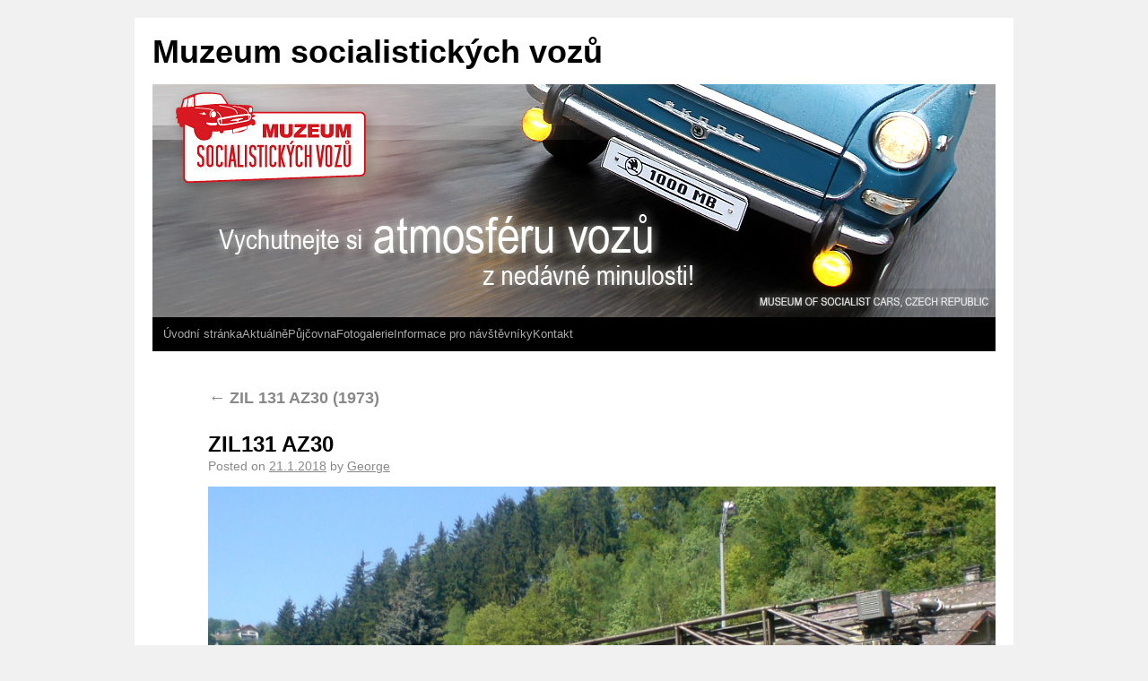

--- FILE ---
content_type: text/html; charset=UTF-8
request_url: https://socialist-cars.cz/2018/01/zil-131-az30-1973/zil131_az30_msv_small/
body_size: 4131
content:
<!DOCTYPE html>
<html lang="cs-CZ">
<head>
<meta charset="UTF-8" />
<title>ZIL131 AZ30 | Muzeum socialistických vozů</title>
<link rel="profile" href="http://gmpg.org/xfn/11" />
<link rel="stylesheet" type="text/css" media="all" href="https://socialist-cars.cz/wp-content/themes/weaver/style.css" />
<link rel="pingback" href="https://socialist-cars.cz/xmlrpc.php" />
<link rel='dns-prefetch' href='//s.w.org' />
<link rel="alternate" type="application/rss+xml" title="Muzeum socialistických vozů &raquo; RSS zdroj" href="https://socialist-cars.cz/feed/" />
<link rel="alternate" type="application/rss+xml" title="Muzeum socialistických vozů &raquo; RSS komentářů" href="https://socialist-cars.cz/comments/feed/" />
<link rel="alternate" type="application/rss+xml" title="Muzeum socialistických vozů &raquo; RSS komentářů pro ZIL131 AZ30" href="https://socialist-cars.cz/2018/01/zil-131-az30-1973/zil131_az30_msv_small/feed/" />
		<script type="text/javascript">
			window._wpemojiSettings = {"baseUrl":"https:\/\/s.w.org\/images\/core\/emoji\/11\/72x72\/","ext":".png","svgUrl":"https:\/\/s.w.org\/images\/core\/emoji\/11\/svg\/","svgExt":".svg","source":{"concatemoji":"https:\/\/socialist-cars.cz\/wp-includes\/js\/wp-emoji-release.min.js?ver=4.9.28"}};
			!function(e,a,t){var n,r,o,i=a.createElement("canvas"),p=i.getContext&&i.getContext("2d");function s(e,t){var a=String.fromCharCode;p.clearRect(0,0,i.width,i.height),p.fillText(a.apply(this,e),0,0);e=i.toDataURL();return p.clearRect(0,0,i.width,i.height),p.fillText(a.apply(this,t),0,0),e===i.toDataURL()}function c(e){var t=a.createElement("script");t.src=e,t.defer=t.type="text/javascript",a.getElementsByTagName("head")[0].appendChild(t)}for(o=Array("flag","emoji"),t.supports={everything:!0,everythingExceptFlag:!0},r=0;r<o.length;r++)t.supports[o[r]]=function(e){if(!p||!p.fillText)return!1;switch(p.textBaseline="top",p.font="600 32px Arial",e){case"flag":return s([55356,56826,55356,56819],[55356,56826,8203,55356,56819])?!1:!s([55356,57332,56128,56423,56128,56418,56128,56421,56128,56430,56128,56423,56128,56447],[55356,57332,8203,56128,56423,8203,56128,56418,8203,56128,56421,8203,56128,56430,8203,56128,56423,8203,56128,56447]);case"emoji":return!s([55358,56760,9792,65039],[55358,56760,8203,9792,65039])}return!1}(o[r]),t.supports.everything=t.supports.everything&&t.supports[o[r]],"flag"!==o[r]&&(t.supports.everythingExceptFlag=t.supports.everythingExceptFlag&&t.supports[o[r]]);t.supports.everythingExceptFlag=t.supports.everythingExceptFlag&&!t.supports.flag,t.DOMReady=!1,t.readyCallback=function(){t.DOMReady=!0},t.supports.everything||(n=function(){t.readyCallback()},a.addEventListener?(a.addEventListener("DOMContentLoaded",n,!1),e.addEventListener("load",n,!1)):(e.attachEvent("onload",n),a.attachEvent("onreadystatechange",function(){"complete"===a.readyState&&t.readyCallback()})),(n=t.source||{}).concatemoji?c(n.concatemoji):n.wpemoji&&n.twemoji&&(c(n.twemoji),c(n.wpemoji)))}(window,document,window._wpemojiSettings);
		</script>
		<style type="text/css">
img.wp-smiley,
img.emoji {
	display: inline !important;
	border: none !important;
	box-shadow: none !important;
	height: 1em !important;
	width: 1em !important;
	margin: 0 .07em !important;
	vertical-align: -0.1em !important;
	background: none !important;
	padding: 0 !important;
}
</style>
<link rel='stylesheet' id='weaver-style-sheet-css'  href='http://socialist-cars.cz/wp-content/uploads/weaver-subthemes/style-weaver.css?ver=246' type='text/css' media='all' />
<link rel='stylesheet' id='lightboxStyle-css'  href='http://socialist-cars.cz/wp-content/plugins/lightbox-plus/css/white/colorbox.css?ver=2.0.2' type='text/css' media='screen' />
<link rel='stylesheet' id='featured-widget-css-css'  href='http://socialist-cars.cz/wp-content/plugins/featured-page-widget/templates/featured-page-widget.css?ver=4.9.28' type='text/css' media='all' />
<script type='text/javascript' src='https://socialist-cars.cz/wp-includes/js/jquery/jquery.js?ver=1.12.4'></script>
<script type='text/javascript' src='https://socialist-cars.cz/wp-includes/js/jquery/jquery-migrate.min.js?ver=1.4.1'></script>
<link rel='https://api.w.org/' href='https://socialist-cars.cz/wp-json/' />
<link rel="EditURI" type="application/rsd+xml" title="RSD" href="https://socialist-cars.cz/xmlrpc.php?rsd" />
<link rel="wlwmanifest" type="application/wlwmanifest+xml" href="https://socialist-cars.cz/wp-includes/wlwmanifest.xml" /> 
<meta name="generator" content="WordPress 4.9.28" />
<link rel='shortlink' href='https://socialist-cars.cz/?p=1701' />
<link rel="alternate" type="application/json+oembed" href="https://socialist-cars.cz/wp-json/oembed/1.0/embed?url=https%3A%2F%2Fsocialist-cars.cz%2F2018%2F01%2Fzil-131-az30-1973%2Fzil131_az30_msv_small%2F" />
<link rel="alternate" type="text/xml+oembed" href="https://socialist-cars.cz/wp-json/oembed/1.0/embed?url=https%3A%2F%2Fsocialist-cars.cz%2F2018%2F01%2Fzil-131-az30-1973%2Fzil131_az30_msv_small%2F&#038;format=xml" />

<!-- This site is using Weaver 2.2.4 subtheme: The Grays -->
<meta name="description" content=" Muzeum socialistických vozů -  " />
<meta name="keywords" content="Muzeum socialistických vozů blog, Muzeum socialistických vozů" />
<!-- Add your own CSS snippets between the style tags. -->
<style type="text/css">
</style>
<!--[if lte IE 7]>
<style type="text/css" media="screen">
div.menu { display:inline !important;}
.menu-add, .menu-add-left {margin-top:-4px !important;}
</style>
<![endif]-->

<!-- End of Weaver options -->

 <!-- Google Analytics BEGIN -->
<script type="text/javascript">
  var _gaq = _gaq || [];
  _gaq.push(['_setAccount', 'UA-15818382-8']);
  _gaq.push(['_trackPageview']);

  (function() {
    var ga = document.createElement('script'); ga.type = 'text/javascript'; ga.async = true;
    ga.src = ('https:' == document.location.protocol ? 'https://ssl' : 'http://www') + '.google-analytics.com/ga.js';
    var s = document.getElementsByTagName('script')[0]; s.parentNode.insertBefore(ga, s);
  })();
</script>
 <!-- Google Analytics END -->

</head>

<body class="attachment attachment-template-default single single-attachment postid-1701 attachmentid-1701 attachment-jpeg">
<div id="wrapper" class="hfeed">
    <div id="header">
    	<div id="masthead">
		<div id="ttw-site-logo"></div>
		<div id="ttw-site-logo-link" onclick="location.href='https://socialist-cars.cz/';" style="cursor:pointer;"></div>
		<div id="site-title" >
		    <span>
			<a href="https://socialist-cars.cz/" title="Muzeum socialistických vozů" rel="home">Muzeum socialistických vozů</a>
		    </span>
		</div>
		<div id="site-description" ></div>
		<div class="skip-link screen-reader-text"><a href="#content" title="Skip to content">Skip to content</a></div>

	    <div id="branding" role="banner">
		    <a href="https://socialist-cars.cz/" title="Muzeum socialistických vozů" rel="home">
			<img src="https://socialist-cars.cz/wp-content/uploads/msv-head52.jpg" width="940" height="260" alt="Muzeum socialistických vozů" />
</a>
	    </div><!-- #branding -->
	    		<div id="nav-bottom-menu"><div id="access" role="navigation">
<div class="menu"><ul>
<li ><a href="https://socialist-cars.cz/">Úvodní stránka</a></li><li class="page_item page-item-641"><a href="https://socialist-cars.cz/aktualne/">Aktuálně</a></li>
<li class="page_item page-item-47"><a href="https://socialist-cars.cz/pujcovna/">Půjčovna</a></li>
<li class="page_item page-item-23"><a href="https://socialist-cars.cz/fotogalerie/">Fotogalerie</a></li>
<li class="page_item page-item-14"><a href="https://socialist-cars.cz/informace-pro-navstevniky/">Informace pro návštěvníky</a></li>
<li class="page_item page-item-17"><a href="https://socialist-cars.cz/kontakt/">Kontakt</a></li>
</ul></div>
		</div></div><!-- #access -->
		
	</div><!-- #masthead -->
    </div><!-- #header -->


    <div id="main">

		<div id="container" class="one-column container-attachment">
			    <div id="content" role="main">

	
			<p class="page-title"><a href="https://socialist-cars.cz/2018/01/zil-131-az30-1973/" title="Return to ZIL 131 AZ30 (1973)" rel="gallery"><span class="meta-nav">&larr;</span> ZIL 131 AZ30 (1973)</a></p>
	
		<div id="post-1701" class="post-1701 attachment type-attachment status-inherit hentry">
			<h2 id="attachment-title" class="entry-title">	<a href="https://socialist-cars.cz/2018/01/zil-131-az30-1973/zil131_az30_msv_small/" title="Permalink to ZIL131 AZ30" rel="bookmark">ZIL131 AZ30</a>
</h2>
			        <div class="entry-meta">
<span class="meta-prep meta-prep-author">Posted on</span> <a href="https://socialist-cars.cz/2018/01/zil-131-az30-1973/zil131_az30_msv_small/" title="12.42" rel="bookmark"><span class="entry-date">21.1.2018</span></a> <span class="meta-sep">by</span> <span class="author vcard"><a class="url fn n" href="https://socialist-cars.cz/author/george/" title="View all posts by George" rel="author">George</a></span>
        </div><!-- .entry-meta -->
			<div class="entry-content">
			    <div class="entry-attachment">
			    				<p class="attachment"><a href="https://socialist-cars.cz/wp-content/uploads/ZIL131_AZ30_MSV_small.jpg" title="ZIL131 AZ30" rel="attachment"><img width="900" height="600" src="https://socialist-cars.cz/wp-content/uploads/ZIL131_AZ30_MSV_small.jpg" class="attachment-900x9999 size-900x9999" alt="" srcset="https://socialist-cars.cz/wp-content/uploads/ZIL131_AZ30_MSV_small.jpg 1024w, https://socialist-cars.cz/wp-content/uploads/ZIL131_AZ30_MSV_small-300x200.jpg 300w, https://socialist-cars.cz/wp-content/uploads/ZIL131_AZ30_MSV_small-768x512.jpg 768w" sizes="(max-width: 900px) 100vw, 900px" /></a></p>

				<div id="nav-below" class="navigation">
				<div class="nav-previous"><a href='https://socialist-cars.cz/2018/01/zil-131-az30-1973/zil131_az30_msv/'>ZIL131 AZ30</a></div>
				<div class="nav-next"></div>
				</div><!-- #nav-below -->
			    			    </div><!-- .entry-attachment -->
			<div class="entry-caption"></div>

			<!-- PHP 5.x --><div class="clear-cols"></div>			</div><!-- .entry-content -->

			<div class="entry-utility">
				Bookmark the <a href="https://socialist-cars.cz/2018/01/zil-131-az30-1973/zil131_az30_msv_small/" title="Permalink to ZIL131 AZ30" rel="bookmark">permalink</a>.			</div><!-- .entry-utility -->
		</div><!-- #post-## -->



	    </div><!-- #content -->
	    	</div><!-- #container -->

    </div><!-- #main -->
    	<div id="footer">
		<div id="colophon">

<table id='ttw_ftable'><tr>
 <td id='ttw_ftdl'><div id="site-info">
 &copy; 2026 - <a href="https://socialist-cars.cz/" title="Muzeum socialistických vozů" rel="home">Muzeum socialistických vozů</a>
 </div></td> </tr></table>
		</div><!-- #colophon -->
	</div><!-- #footer -->
    <!-- GoogleAnalytics -->
<script type="text/javascript">
  var _gaq = _gaq || [];
  _gaq.push(['_setAccount', 'UA-15818382-13']);
  _gaq.push(['_trackPageview']);

  (function() {
    var ga = document.createElement('script'); ga.type = 'text/javascript'; ga.async = true;
    ga.src = ('https:' == document.location.protocol ? 'https://ssl' : 'http://www') + '.google-analytics.com/ga.js';
    var s = document.getElementsByTagName('script')[0]; s.parentNode.insertBefore(ga, s);
  })();
</script>
<!-- GoogleAnalytics --></div><!-- #wrapper -->


<!-- Lightbox Plus v2.3 - 2011.08.11 - Message: -->
<script type="text/javascript">
jQuery(document).ready(function($){
  $("a[rel*=lightbox]").colorbox({opacity:0.8,previous:"přechozí",next:"další",close:"zavřít"});
});
</script>
<script type='text/javascript' src='http://socialist-cars.cz/wp-content/plugins/lightbox-plus/js/jquery.colorbox-min.js?ver=1.3.8'></script>
<script type='text/javascript' src='https://socialist-cars.cz/wp-includes/js/comment-reply.min.js?ver=4.9.28'></script>
<script type='text/javascript' src='https://socialist-cars.cz/wp-includes/js/wp-embed.min.js?ver=4.9.28'></script>
</body>
</html>


--- FILE ---
content_type: text/css
request_url: https://socialist-cars.cz/wp-content/themes/weaver/style.css
body_size: 32897
content:
/*
Theme Name: Weaver
Theme URI: http://wpweaver.info
Description: The Easiest Way to Customize Your Theme! Weaver 2.2 puts you in control. Start with one of over 20 attractive predefined themes, then make it your own. Use the simple "check-box" interface to easily change colors, fonts, header and footer, menus, sidebars, theme width, and much more. Then, take control of your content using powerful Per Page and Per Post options, including unlimited custom widget areas. Over 15 page templates, including "Page with Posts" to show posts and content where and how you want. Easy for the newcomer, comprehensive for the expert. Context sensitive help; translations available for nearly every language; IE support; WP Multisite features; PageNavi plugin supported; active support forum.
Author: Bruce Wampler
Version: 2.2.4
License: GNU General Public License (GPL), v2 (or newer)
License URI: http://www.gnu.org/licenses/gpl-2.0.html

Tags: custom-header, custom-colors, custom-background, custom-menu, theme-options, left-sidebar, right-sidebar, fixed-width, three-columns, two-columns, black, blue, brown, green, orange, red, tan, dark, white, light, translation-ready, rtl-language-support, editor-style

    This program is distributed in the hope that it will be useful,
    but WITHOUT ANY WARRANTY; without even the implied warranty of
    MERCHANTABILITY or FITNESS FOR A PARTICULAR PURPOSE.  See the
    GNU General Public License for more details.

!!!!!!!!!!!!!!!!!!!!!!!!!!!!!!!!!!!!!!!!! ATTENTION !!!!!!!!!!!!!!!!!!!!!!!!!!!

DO NOT EDIT THIS FILE! The Weaver Theme has been designed so that editing style.css is no longer required!
If you need to make changes to the styles rules, add override CSS rules to the <HEAD> Section in the
Advanced Options tab of the Weaver admin panel.

!!!!!!!!!!!!!!!!!!!!!!!!!!!!!!!!!!!!!!!!!!!!!!!!!!!!!!!!!!!!!!!!!!!!!!!!!!!!!!!
*/
/* =Reset default browser CSS. Based on work by Eric Meyer: http://meyerweb.com/eric/tools/css/reset/index.html
-------------------------------------------------------------- */

html, body, div, span, applet, object, iframe,
h1, h2, h3, h4, h5, h6, p, blockquote, pre,
a, abbr, acronym, address, big, cite, code,
del, dfn, em, font, img, ins, kbd, q, s, samp,
small, strike, strong, sub, sup, tt, var,
b, u, i, center,
dl, dt, dd, ol, ul, li,
fieldset, form, label, legend,
table, caption, tbody, tfoot, thead, tr, th, td {
	background: transparent;
	border: 0;
	margin: 0;
	padding: 0;
	vertical-align: baseline;
}

body {
	line-height: 1;
}
h1, h2, h3, h4, h5, h6 {
	clear: both;
	font-weight: normal;
}
ol, ul {
	list-style: none;
}
blockquote {
	quotes: none;
}
blockquote:before, blockquote:after {
	content: '';
	content: none;
}
del {
	text-decoration: line-through;
}

a img {
	border: none;
}

/* =Weaver helpers
-------------------------------------------------------------- */

.aligncenter {		/* required for theme submission to WP */
	display: block;
	margin-left: auto;
	margin-right: auto;
}
.alignleft {
	float: left;
}
.alignright {
	float: right;
}
.ttw-center {		/* generic utility center class - use in Heading Insert Code area maybe */
	clear: both;
	display:block !important;
	margin-left:auto !important;
	margin-right:auto !important;
}

.wvr-show-posts {
	overflow: hidden;
}
.wvr-show-posts .hentry {
	margin-bottom: 24px;
}
.widget-area .wvr-show-posts .hentry {
	margin-bottom: 0px;
}
.widget-area .wvr-show-posts .entry-title {
	font-size:115%;font-weight:bold;margin-bottom:0px;
}
.widget-area .wvr-show-posts .attachment-thumbnail {
    float: left;
    margin-right: 2px;
    margin-bottom: 0px;
    padding: 2px;
}

#masthead {position:relative !important;z-index:5;}	/* makes IE7 work right, doesn't hurt others */
#branding {z-index:5;}

#header .meteor-slides {clear:both;}
.wp-pagenavi { padding-top:3px; padding-bottom:8px; }

/* =superfish helpers
-------------------------------------------------------------- */

.sf-menu a.sf-with-ul {
	padding-right: 	2.25em;
	min-width:	1px; /* trigger IE7 hasLayout so spans position accurately */
}
.sf-sub-indicator {
	position:	absolute;
	display:	block;
        right:		10px;
	top:		1.05em; /* IE6 only */
        margin-top:	5px;
	width:		10px;
	height:		10px;
	text-indent: 	-999em;
	overflow:	hidden;
	background:	url(js/superfish/images/arrows-ffffff.png) no-repeat -10px -100px; /* 8-bit indexed alpha png. IE6 gets solid image only */
}
a > .sf-sub-indicator {  /* give all except IE6 the correct values */
	top:		.7em;
	background-position: 0 -100px; /* use translucent arrow for modern browsers*/
}
/* apply hovers to modern browsers */
a:focus > .sf-sub-indicator,
a:hover > .sf-sub-indicator,
a:active > .sf-sub-indicator,
li:hover > a > .sf-sub-indicator,
li.sfHover > a > .sf-sub-indicator {
	background-position: -10px -100px; /* arrow hovers for modern browsers*/
}

/* point right for anchors in subs */
.sf-menu ul .sf-sub-indicator { background-position:  -10px 0; }
.sf-menu ul a > .sf-sub-indicator { background-position:  0 0; }
/* apply hovers to modern browsers */
.sf-menu ul a:focus > .sf-sub-indicator,
.sf-menu ul a:hover > .sf-sub-indicator,
.sf-menu ul a:active > .sf-sub-indicator,
.sf-menu ul li:hover > a > .sf-sub-indicator,
.sf-menu ul li.sfHover > a > .sf-sub-indicator {
	background-position: -10px 0; /* arrow hovers for modern browsers*/
}

/*** shadows for all but IE6 ***/
.sf-shadow ul {
	background:	url(js/superfish/images/shadow.png) no-repeat bottom right;
	padding: 0 3px 3px 0;
	-moz-border-radius-bottomright: 4px;
	-moz-border-radius-topright: 4px;
	-webkit-border-top-right-radius: 4px;
	-webkit-border-bottom-right-radius: 4px;
	display:none;
}
.sf-shadow ul.sf-shadow-off {
	background: transparent;
}
.sf-menu a {
	padding: 5px 8px;
}

/* =Layout
-------------------------------------------------------------- */

/*
LAYOUT: Two columns
DESCRIPTION: Two-column fixed layout with one sidebar right of content
*/

#container {
	float: left;
	margin: 0 -240px 4px 0;
	width: 100%;
}
#content {	/* IMPORTANT! need this to make the content bg color work right */
	padding-left: 45px; padding-right: 15px;  margin: 0 280px 0 -20px; width: 670px;
}
#primary,
#secondary {
	float: right;
	overflow: hidden;
	width: 220px;
}
#secondary {
	clear: right;
}
#footer {
	clear: both;
	width: 100%;
}

/*
LAYOUT: One column, no sidebar
DESCRIPTION: One centered column with no sidebar
*/
#container.one-column {
	float: left;
	margin: 0;
	width: 100%;
}
.one-column #content {
	clear:both;
	margin: 0 auto;
	width: 846px;
}
.one-column #content img {
	max-width: 820px;
}

.one-column #content .page {
	padding-right:40px;
}
.one-column #content .post {
	padding-right:40px;
}
.one-column #ttw-top-widget, .one-column #ttw-bot-widget, .one-column #ttw-site-top-widget,
 .one-column #ttw-site-bot-widget, .one-column #per-page-widget {margin:0 auto !important; width: 820px !important;}


/* one column iframe */

#container.one-column-iframe {
	width:100%;
}
#container.one-column-iframe #content .entry-content {
	padding:12px 0px 0px 0px;width:100%
}
#container.one-column-iframe #content {
	margin:0px;padding:0px;width:100%;
}
#container.one-column-iframe #content #comments {
	padding:0px 20px 5px 20px;margin-top:-35px;
}
#container.one-column-iframe #content img {max-width:100%;}
/* =Fonts
-------------------------------------------------------------- */
body,
input,
textarea,
.page-title span,
.pingback a.url {
	font-family: Georgia, "Bitstream Charter", serif;
}
h3#comments-title,
h3#reply-title,
#access .menu,
#access div.menu ul,
#access2 .menu,
#access2 div.menu ul,
#access3 .menu,
#access3 div.menu ul,
#cancel-comment-reply-link,
.form-allowed-tags,
#site-info,
#site-title,
#wp-calendar,
.comment-meta,
.comment-body tr th,
.comment-body thead th,
.entry-content label,
.entry-content tr th,
.entry-content thead th,
.entry-meta,
.entry-title,
.entry-utility,
#respond label,
.navigation,
.page-title,
.pingback p,
.reply,
.widget-title,
.wp-caption-text,
input[type=submit] {
	font-family: "Helvetica Neue", Arial, Helvetica, "Nimbus Sans L", sans-serif;
}
pre {
	font-family: "Courier 10 Pitch", Courier, monospace;
}
code {
	font-family: Monaco, Consolas, "Andale Mono", "DejaVu Sans Mono", monospace;
}


/* =Structure
-------------------------------------------------------------- */

/* The main theme structure */
#access .menu-header,
#access2 .menu-header,
#access3 .menu-header,
div.menu,
#colophon,
#branding,
#main,
#wrapper {
	margin: 0 auto;
	width: 940px;
}
#wrapper {
	background: #fff;
	margin-top: 20px;
	padding: 0 20px;
}

/* Structure the footer area */
#footer-widget-area {
	overflow: hidden;
}
#footer-widget-area .widget-area {
	float: left;
	margin-left: 4px;
	width: 215px;
	padding-right:5px;

}

/* =Global Elements
-------------------------------------------------------------- */

/* Main global 'theme' and typographic styles */
body {
	background: #f1f1f1;
}
body,
input,
textarea {
	color: #666;
	font-size: 12px;
	line-height: 1.5em;
}
hr {
	background-color: #e7e7e7;
	border: 0;
	clear: both;
	height: 1px;
	margin-bottom: 18px;
}

/* Text elements */

p {
	margin-bottom: 18px;
}
ul {
	list-style: square;
	margin: 0 0 18px 1.5em;
}
ol {
	list-style: decimal;
	margin: 0 0 18px 1.5em;
}
ol ol {
	list-style: upper-alpha;
}
ol ol ol {
	list-style: lower-roman;
}
ol ol ol ol {
	list-style: lower-alpha;
}
ul ul,
ol ol,
ul ol,
ol ul {
	margin-bottom: 0;
}
dl {
	margin: 0 0 24px 0;
}
dt {
	font-weight: bold;
}
dd {
	margin-bottom: 18px;
}
strong {
	font-weight: bold;
}
cite,
em,
i {
	font-style: italic;
}
big {
	font-size: 131.25%;
}
ins {
	background: #ffc;
	text-decoration: none;
}
blockquote {
	font-style: italic;
	padding: 0 3em;
}
blockquote cite,
blockquote em,
blockquote i {
	font-style: normal;
}
pre {
	background: #f7f7f7;
	color: #222;
	line-height: 18px;
	margin-bottom: 18px;
	padding: 1.5em;
}
abbr,
acronym {
	border-bottom: 1px dotted #666;
	cursor: help;
}
sup,
sub {
	height: 0;
	line-height: 1;
	position: relative;
	vertical-align: baseline;
}
sup {
	bottom: 1ex;
}
sub {
	top: .5ex;
}
input[type="text"],
textarea {
	background: #f9f9f9;
	border: 1px solid #ccc;
	box-shadow: inset 1px 1px 1px rgba(0,0,0,0.1);
	-moz-box-shadow: inset 1px 1px 1px rgba(0,0,0,0.1);
	-webkit-box-shadow: inset 1px 1px 1px rgba(0,0,0,0.1);
	padding: 2px;
}
a:link {
	color: #0066cc;
}
a:visited {
	color: #743399;
}
a:active,
a:hover {
	color: #ff4b33;
}

/* Text meant only for screen readers */
.screen-reader-text {
	position: absolute;
	left: -9000px;
}


/* =Header
-------------------------------------------------------------- */

#header {
	padding: 30px 0 0 0;
}
#site-title {
	float: left;
	font-size: 300%;
	line-height: 36px;
	margin: 0 0 18px 0;
	width: 700px;
}
#site-title a {
	color: #000;
	font-weight: bold;
	text-decoration: none;
}
#site-description {
	clear: right;
	float: right;
	font-style: italic;
	margin: 14px 0 18px 0;
	width: 220px;
}

/* This is the custom header image */
#branding {
	margin-top: -10px;
}		/* ability to hide things required this one */
#branding img {
	clear: both;
	display: block;
	margin-left: auto;
	margin-right: auto;
	margin-top: 4px;
	margin-bottom: 0;
	}

/* =Menu
-------------------------------------------------------------- */
.menu-add-left {
	float:left;
	display:inline;
	padding-left:4px;
	overflow:hidden;
	max-height: 38px;
}
.menu-add {
	float:right;
	display:inline !important;
	padding-right:4px;
	overflow:hidden;
	max-height: 38px;
}

.menu-add-left form,
.menu-add-left form div,
.menu-add-left a,
.menu-add form,
.menu-add form div,
.menu-add a {
	display:inline !important;
}

.menu-add img {
	position:relative;
	top:7px;
	max-height:24px !important;
	border:none;margin:0;
	padding-left:4px;
}
.menu-add-left img {
	position:relative;
	top:7px; max-height:24px !important;
	border:none;margin:0;
	padding-right:4px;
}

#nav-top-menu {			/* needed for IE 7 */
	position:relative;
	z-index:60;
}
#nav-bottom-menu {
	position:relative;
	z-index: 59;
}
#access,
#access2,
#access3 {
	background: #000;
	display: block;
	float: left;
	margin: 0 auto;
	width: 940px;
}

#access .menu-header,
#access2 .menu-header,
#access3 .menu-header,
div.menu {
	font-size: 108%;
	margin-left: 12px;
	width: 928px;
}
#access .menu-header ul,
#access2 .menu-header ul,
#access3 .menu-header ul,
div.menu ul {
	list-style: none;
	margin: 0;
}
#access .menu-header li,
#access2 .menu-header li,
#access3 .menu-header li,
div.menu li {
	float: left;
	position: relative;
}

#access a,
#access2 a,
#access3 a {
	color: #aaa;
	display: block;
	line-height: 38px;
	padding-bottom: 0;
	padding-top: 0;			/* have to add in left/right if NOT sf-menu in generatecss */
	text-decoration: none;
}

#access ul ul,
#access2 ul ul,
#access3 ul ul {
	box-shadow: 0px 3px 3px rgba(0,0,0,0.2);
	-moz-box-shadow: 0px 3px 3px rgba(0,0,0,0.2);
	-webkit-box-shadow: 0px 3px 3px rgba(0,0,0,0.2);
	display: none;
	position: absolute;
	top: 38px;
	left: 0;
	padding-left:0px;
	float: left;
	width: 180px;
	z-index: 99999;
}

#access ul ul li,
#access2 ul ul li,
#access3 ul ul li {
	min-width: 180px;
}

#access ul ul ul,
#access2 ul ul ul,
#access3 ul ul ul {
	left: 100%;
	top: 0;
}

#access ul ul a,
#access2 ul ul a,
#access3 ul ul a {
	background: #333;
	line-height: 1em;
	padding: 10px;
	width: 160px;
	height: auto;
}

#access li:hover > a,
#access ul ul :hover > a,
#access2 li:hover > a,
#access2 ul ul :hover > a,
#access3 li:hover > a,
#access3 ul ul :hover > a{
	background: #333;
	color: #fff;
}

// #access ul li:hover > ul, //zruseno rozbalovani menu
#access2 ul li:hover > ul,
#access3 ul li:hover > ul {
	display: block;
}


#access ul li.current_page_item > a,
#access ul li.current-menu-ancestor > a,
#access ul li.current-menu-item > a,
#access ul li.current-menu-parent > a,
#access2 ul li.current_page_item > a,
#access2 ul li.current-menu-ancestor > a,
#access2 ul li.current-menu-item > a,
#access2 ul li.current-menu-parent > a,
#access3 ul li.current_page_item > a,
#access3 ul li.current-menu-ancestor > a,
#access3 ul li.current-menu-item > a,
#access3 ul li.current-menu-parent > a {
	color: #fff;
}
* html #access ul li.current_page_item a,
* html #access ul li.current-menu-ancestor a,
* html #access ul li.current-menu-item a,
* html #access ul li.current-menu-parent a,
* html #access ul li a:hover,
* html #access2 ul li.current_page_item a,
* html #access2 ul li.current-menu-ancestor a,
* html #access2 ul li.current-menu-item a,
* html #access2 ul li.current-menu-parent a,
* html #access2 ul li a:hover,
* html #access3 ul li.current_page_item a,
* html #access3 ul li.current-menu-ancestor a,
* html #access3 ul li.current-menu-item a,
* html #access3 ul li.current-menu-parent a,
* html #access3 ul li a:hover {
	color: #fff;
}

/* =Content
-------------------------------------------------------------- */

#main {
	clear: both;
	overflow: hidden;
	padding: 40px 0 0 0;
}
#content {
	margin-bottom: 36px;
}
#content,
#content input,
#content textarea {
	color: #333;
	font-size: 133%;
	line-height: 1.5em;
}
#content p,
#content ul,
#content ol,
#content dd,
#content pre,
#content hr {
	margin-bottom: 24px;
}
#content ul ul,
#content ol ol,
#content ul ol,
#content ol ul {
	margin-bottom: 0;
}
#content pre,
#content kbd,
#content tt,
#content var {
	font-size: 1.1em;
	line-height: 1.5em;
}
#content code {
	font-size: 1.1em;
}
#content dt,
#content th {
	color: #000;
}
#content h1,
#content h2,
#content h3,
#content h4,
#content h5,
#content h6 {
	color: #000;
	line-height: 1.5em;
	margin: 0 0 20px 0;
}


.hentry {
	margin: 0 0 40px 0;
}
.home .sticky,
#container.page-with-posts .sticky {
	background-color: #888;
	border-top: 2px dotted #444;
	border-bottom: 2px dotted #444;
	margin-right:4px; margin-left:1px;
	padding: 18px 20px;
}
.single .hentry {
	margin: 0 0 36px 0;
}
.page-title {
	color: #000;
	font-size: 110%;
	font-weight: bold;
	margin: 0 0 36px 0;
}
.page-title span {
	font-size: 1.1em;
	font-style: italic;
	font-weight: normal;
}
.page-title a:link,
.page-title a:visited {
	color: #888;
	text-decoration: none;
}
.page-title a:active,
.page-title a:hover {
	color: #ff4b33;
}
#content .entry-title {
	color: #000;
	font-size: 150%;
	font-weight: bold;
	line-height: 1.3em;
	margin-bottom: 0;
}
.entry-title a:link,
.entry-title a:visited {
	color: #000;
	text-decoration: none;
}
.entry-title a:active,
.entry-title a:hover {
	color: #ff4b33;
}

.entry-format {
	color: #888!important;
	font-weight: 800;
	letter-spacing: 0.1em;
	text-transform: uppercase;
	display:inline;
	padding-left:0.2em;
}

.entry-meta {
	color: #888;
	font-size: 85%;
	line-height: 1.5em;
}
.entry-meta abbr,
.entry-utility abbr {
	border: none;
}
.entry-meta abbr:hover,
.entry-utility abbr:hover {
	border-bottom: 1px dotted #666;
}
.entry-content,
.entry-summary {
	clear: both;
	padding: 12px 0 0 0;
}
#content .entry-summary p:last-child {
	margin-bottom: 12px;
}
.entry-content fieldset {
	border: 1px solid #e7e7e7;
	margin: 0 0 24px 0;
	padding: 24px;
}
.entry-content fieldset legend {
	background: #fff;
	color: #000;
	font-weight: bold;
	padding: 0 24px;
}
.entry-content input {
	margin: 0 0 24px 0;
}
.entry-content input.file,
.entry-content input.button {
	margin-right: 24px;
}
.entry-content label {
	color: #888;
	font-size: 90%;
}
.entry-content select {
	margin: 0 0 24px 0;
}
.entry-content sup,
.entry-content sub {
	font-size: 75%;
}
.entry-content blockquote.left {
	float: left;
	margin-left: 0;
	margin-right: 24px;
	text-align: right;
	width: 33%;
}
.entry-content blockquote.right {
	float: right;
	margin-left: 24px;
	margin-right: 0;
	text-align: left;
	width: 33%;
}
.page-link {
	color: #000;
	font-weight: bold;
	margin: 0 0 22px 0;
	word-spacing: 0.5em;
	clear:both;
}
.page-link a:link,
.page-link a:visited {
	background: #f1f1f1;
	color: #333;
	font-weight: normal;
	padding: 0.5em 0.75em;
	text-decoration: none;
}
.home .sticky .page-link a {
	background: #a8a8a8;
}
.page-link a:active,
.page-link a:hover {
	color: #ff4b33;
}
body.page .edit-link
{
	clear: both;
}

#content .attachment-thumbnail {
    float: left;
    margin-right: 12px;
    margin-bottom: 12px;
    padding: 3px;
}

#content .attachment-thumbnail-single {
    float: left;
    margin-right: 25px;
    margin-bottom: 12px;
    padding: 3px;
}

#entry-author-info {
	background-color: #888;
	border-top: 2px dotted #444;
	border-bottom: 2px dotted #444;
	margin: 0 4px 5px 1px;
	padding: 18px 20px;
	clear: both;
	overflow: hidden;
	font-size: 90%;
}

#entry-author-info #author-avatar {
	background: #fff;
	border: 1px solid #888;
	float: left;
	height: 60px;
	margin: 0 -100px 0 0;
	padding: 3px;
}
#entry-author-info #author-description {
	float: left;
	margin: 0 0 0 104px;
}
#entry-author-info h2 {
	color: #000;
	font-size: 100%;
	font-weight: bold;
	margin-bottom: 0;
}
.entry-utility {
	clear: both;
	color: #888;
	font-size: 85%;
	line-height: 1.5em;
}
.entry-meta a,
.entry-utility a {
	color: #888;
}
.entry-meta a:hover,
.entry-utility a:hover {
	color: #ff4b33;
}
#content .video-player {
	padding: 0;
}

#wvr-sitemap h3 {
	line-height: 2em;
	margin: 0 0 10px 0;
	font-size:130%;
	font-weight:bold;
}

/* =Status
-------------------------------------------------------------- */
#content .entry-content img.avatar {
	-moz-border-radius: 3px;
	border-radius: 3px;
	-webkit-box-shadow: 0 1px 2px #ccc;
	-moz-box-shadow: 0 1px 2px #ccc;
	box-shadow: 0 1px 2px #ccc;
	float: left;
	margin: 4px 10px 4px 0 ;
	padding: 0;
}

/* =Asides
-------------------------------------------------------------- */

.home #content .category-asides p {
	font-size: 110%;
	line-height: 1.5em;
	margin-bottom: 10px;
	margin-top: 0;
}
.home .hentry.category-asides {
	padding: 0;
}
.home #content .category-asides .entry-content {
	padding-top: 0;
}


/* =Gallery listing (don't think this is used)
-------------------------------------------------------------- */

.category-gallery .size-thumbnail img {
	border: 10px solid #f1f1f1;
	margin-bottom: 0;
}

.category-gallery .gallery-thumb {
	float: left;
	margin-right: 20px;
	margin-top: -4px;
}
.home #content .category-gallery .entry-utility {
	padding-top: 4px;
}


/* =Attachment pages
-------------------------------------------------------------- */

.attachment .entry-content .entry-caption {
	font-size: 140%;
	margin-top: 24px;
}
.attachment .entry-content .nav-previous a:before {
	content: '\2190\00a0';
}
.attachment .entry-content .nav-next .nav-previous a:before {
	content: '\00a0\2192';
}


/* =Images
-------------------------------------------------------------- */
#content img {
	margin: 0;
	height: auto;
	max-width: 640px;
}
#content .attachment img {
	max-width: 900px;
}
#content .alignleft,
#content img.alignleft {
	display: inline;
	float: left;
	margin-right: 24px;
	margin-top: 4px;
}
#content .alignright,
#content img.alignright {
	display: inline;
	float: right;
	margin-left: 24px;
	margin-top: 4px;
}
#content .aligncenter,
#content img.aligncenter {
	clear: both;
	display: block;
	margin-left: auto;
	margin-right: auto;
}
#content img.alignleft,
#content img.alignright,
#content img.aligncenter {
	margin-bottom: 12px;
}

#content .wp-caption p.wp-caption-text {
	background-color:#F1F1F1;
	color:#333;
	margin-top:-20px;
	margin-right:-2px;
	margin-bottom:0px;
	font-size: 85%;
	padding:8px;
	text-align:center;
	font-style:italic;
}
#content .wp-caption .size-full,
#content .wp-caption .size-large,
#content .wp-caption .size-medium,
#content .wp-caption .size-thumbnail {
	background-color:#F1F1F1;
}
#content .size-full,
#content .size-large,
#content .size-medium,
#content .size-thumbnail {
	background-color: transparent;
	line-height: 18px;
	margin-bottom: 10px;
	padding: 6px;
	text-align: center;
}
#content .wp-smiley {
	margin: 0;
}

/* gallery shortcode auto generates: .gallery-item, img, .gallery-caption  */
#content .gallery .gallery-caption {
	color: #333; font-style:italic;
	font-size: 85%;
	text-align:left !important;
}
#content .gallery dl {
	margin: 0;
}
#content .gallery dd {clear: both;}	/* captions on the bottom! */

#content .attachment .entry-content img { /* single attachment images should be centered */
	display: block;
	margin: 0 auto;
}

/* =Navigation
-------------------------------------------------------------- */

.navigation {
	color: #888;
	font-size: 90%;
	line-height: 18px;
	overflow: hidden;
	font-weight: bold;
}
.navigation a:link,
.navigation a:visited {
	color: #888;
	text-decoration: none;
}
.navigation a:active,
.navigation a:hover {
	color: #ff4b33;
}
.nav-previous {
	float: left;
	width: 50%;
}
.nav-next {
	float: right;
	text-align: right;
	width: 50%;
}
#nav-above {
	margin: 0 0 18px 0;
}
#nav-above {
	display: none;
}
.paged #nav-above,
.single #nav-above {
	display: block;
}
#nav-below {
	margin: 4px 0 0 0;
}

/* =Comments
-------------------------------------------------------------- */
#comments {
	clear: both;
}
#comments .navigation {
	padding: 0 0 18px 0;
}
h3#comments-title,
h3#reply-title {
	color: #000;
	font-size: 175%;
	font-weight: bold;
	margin-bottom: 0;
}
h3#comments-title {
	padding: 24px 0;
}
.commentlist {
	list-style: none;
	margin: 0;
}
.commentlist li.comment {
	border-bottom: 1px solid #e7e7e7;
	line-height: 24px;
	margin: 0 0 24px 0;
	padding: 0 0 0 56px;
	position: relative;
}
.commentlist li:last-child {
	border-bottom: none;
	margin-bottom: 0;
}
#comments .comment-body ul,
#comments .comment-body ol {
	margin-bottom: 18px;
}
#comments .comment-body p:last-child {
	margin-bottom: 6px;
}
#comments .comment-body blockquote p:last-child {
	margin-bottom: 24px;
}
.commentlist ol {
	list-style: decimal;
}
.commentlist .avatar {
	position: absolute;
	top: 4px;
	left: 0;
}
.comment-author {
}
.comment-author cite {
	color: #000;
	font-style: normal;
	font-weight: bold;
}
.comment-author .says {
	font-style: italic;
}
.comment-meta {
	font-size: 90%;
	margin: 0 0 18px 0;
}
.comment-meta a:link,
.comment-meta a:visited {
	color: #888;
	text-decoration: none;
}
.comment-meta a:active,
.comment-meta a:hover {
	color: #ff4b33;
}
.commentlist .even {
}
.commentlist .bypostauthor {
}
.reply {
	font-size: 90%;
	padding: 0 0 24px 0;
}
.reply a,
a.comment-edit-link {
	color: #888;
}
.reply a:hover,
a.comment-edit-link:hover {
	color: #ff4b33;
}
.commentlist .children {
	list-style: none;
	margin: 0;
}
.commentlist .children li {
	border: none;
	margin: 0;
}
.nopassword,
.nocomments {
	display: none;
}
#comments .pingback {
	border-bottom: 1px solid #e7e7e7;
	margin-bottom: 18px;
	padding-bottom: 18px;
}
.commentlist li.comment+li.pingback {
	margin-top: -6px;
}
#comments .pingback p {
	color: #888;
	display: block;
	font-size: 90%;
	line-height: 18px;
	margin: 0;
}
#comments .pingback .url {
	font-size: 1.1em;
	font-style: italic;
}

/* Comments form */
input[type=submit] {
	color: #333;
}
#respond {
	border-top: 1px solid #e7e7e7;
	margin: 24px 0;
	overflow: hidden;
	position: relative;
}
#respond p {
	margin: 0;
}
#respond .comment-notes {
	margin-bottom: 1em;
}
.form-allowed-tags {
	line-height: 1em;
}
.children #respond {
	margin: 0 48px 0 0;
}
h3#reply-title {
	margin: 18px 0;
}
#comments-list #respond {
	margin: 0 0 18px 0;
}
#comments-list ul #respond {
	margin: 0;
}
#cancel-comment-reply-link {
	font-size: 90%;
	font-weight: normal;
	line-height: 1.5em;
}
#respond .required {
	color: #ff4b33;
	font-weight: bold;
}
#respond label {
	color: #888;
	font-size: 90%;
}
#respond input {
	margin: 0 0 9px;
	width: 98%;
}
#respond textarea {
	width: 98%;
}
#respond .form-allowed-tags {
	color: #888;
	font-size: 85%;
	line-height: 1.5em;
}
#respond .form-allowed-tags code {
	font-size: 80%;
}
#respond .form-submit {
	margin: 12px 0;
}
#respond .form-submit input {
	font-size: 120%;
	width: auto;
}


/* =Widget Areas
-------------------------------------------------------------- */

.widget-area ul {
	list-style: none;
	margin-left: 0;
	margin-bottom: 10px;
}
.widget-area ul ul {
	list-style: square;
	margin-left: 1.3em;
}
.widget_search #s {/* This keeps the search inputs in line */
	width: 60%;
}
.widget_search label {
	display: none;
}
.widget-container {
	margin: 0px 0 18px 0;
}
.widget-area {padding-right:0px;}

.widget-title {
	color: #222;
	font-weight: bold;
}
.widget-area a:link,
.widget-area a:visited {
	text-decoration: none;
}
.widget-area a:active,
.widget-area a:hover {
	text-decoration: underline;
}
.widget-area .entry-meta {
	font-size: 85%;
}
#wp_tag_cloud div {
	line-height: 1.6em;
}
#wp-calendar {
	width: 100%;
}
#wp-calendar caption {
	color: inherit;
	font-size: 120%;
	font-weight: bold;
	padding-bottom: 4px;
	padding-left: 2px;
	text-align: left;
}
#wp-calendar thead {
	font-size: 90%;
}
#wp-calendar thead th {
}
#wp-calendar tbody {
	color: inherit;
}
#wp-calendar tbody td {
	background: rgba(0, 0, 0, .06);
	border: 1px solid #fff;
	padding: 3px 0 2px;
	text-align: center;
}
#wp-calendar tbody .pad {
	background: none;
}
#wp-calendar tfoot #next {
	text-align: right;
}
#wp-calendar a {
	font-weight:bold;
	font-style:italic;
}
.widget_rss a.rsswidget {
	color: #000;
}
.widget_rss a.rsswidget:hover {
	color: #ff4b33;
}
.widget_rss .widget-title img {
	width: 11px;
	height: 11px;
}
.widget_rss ul a.rsswidget {font-size:110%;display:block;margin-left:-15px !important;}
.widget_rss ul {list-style-type:none !important;}
.widget_rss ul .rss-date {font-style:italic;margin-left:8px !important;}
.widget_rss ul cite {margin-left:20px !important;}

/* Main sidebars */
#main .widget-area ul {
	margin-left: 0;
	padding: 0 10px 0px 0;	/* changed from 20 to 10 */
}
#main .widget-area ul ul {
	border: none;
	margin-left: 1.3em;
	padding: 0;
}

/* Footer widget areas */
#footer-widget-area {
}

/* Weaver widget areas and templates */
#ttw-top-widget,
#ttw-bot-widget,
#ttw-site-top-widget,
#ttw-site-bot-widget,
#per-page-widget {	/* default styling for our top/bottom widget areas */
	margin-left: 50px;
	margin-right: 50px;
	margin-top: 0px;
	overflow: hidden;
	width: 600px;
}

#ttw-top-widget,
#ttw-site-top-widget,
#per-page-widget {
	margin-bottom: 10px;
}
.one-column #ttw-top-widget,
.one-column #ttw-bot-widget,
.one-column #ttw-site-top-widget,
.one-column #ttw-site-bot-widget,
.one-column #per-page-widget {
	margin-left:60px !important;
	margin-right:auto !important;
	width: 800px !important;
	margin-bottom: 10px!important;
}
.one-column-iframe #ttw-top-widget,
.one-column-iframe #ttw-bot-widget,
.one-column-iframe #ttw-site-top-widget,
.one-column-iframe #ttw-site-bot-widget,
.one-column-iframe #per-page-widget {
	margin-left:60px !important;
	margin-right:auto !important;
	width: 800px !important;
}

#ttw-head-widget {
	height:36px;
	margin-bottom:10px;
	text-align: right;
	padding:2px;
	display:inline;
}
#ttw-head-widget .textwidget {
	display:inline;
	margin-left: 10px;
}

/* Right Alt template */
.right-alt #container {
	float: left;
	margin: 0 0px 4px 0;
	width: 700px;
}	/* width-200-40 700px? */
.right-alt #content {
	float: left;
	margin:0 0px 10px 0px;
	overflow:hidden;
	padding: 5px 0px 0px 20px;
	width: 670px;
	}
.right-alt #content img {
	max-width: 660px;
}

#altright {
	float: right;
	overflow: hidden;
	width: 220px;
	margin: 0 0 4px 0;
}


/* Left alt template */
.left-alt #container {
	float: right;
	margin: 0 -240px 4px 0;
	width: 100%;
	}
.left-alt #content {
	margin: 0px 240px 4px 0px;
	width: 658px;
	padding: 10px 15px 5px 25px;
	}
.left-alt #content img {
	max-width: 650px;
}

#altleft {
	float: left;
	width: 220px;
	padding-left: 15px;
	margin-bottom:4px;
	overflow:hidden;
}

/* multiple columns */
div.multi-content-col-left {
	float: left;
	width: 47%;
	padding-right: 3%;
}
div.multi-content-col-right {
	float: left;
	width: 47%;
}
div.clear-cols {
	clear: both;
}


/* =Footer
-------------------------------------------------------------- */
#ttw_ftable {
	border:0;
	width:98%;
	margin:0;
	padding:0;
	}
#ttw_ftdl {
	text-align:left;
	}
#ttw_ftdr {
	text-align:right;
	}

#footer {
	margin-bottom: 5px;
	margin-top:2px;
}
#colophon {
	border-top: 4px solid #000000;
	margin-top: -4px;
	padding: 10px 0;
	overflow: hidden;
}

#site-info {
	float: left;
	width: 100%;
	font-weight: normal;
	font-size: inherit;
        margin-left:10px;
	padding-top: 4px;
}
#site-info a {
	color: #888888;
	text-decoration: none;
}

#site-generator {
	position: relative;
	font-style: italic;
	float: right;
	width: 100%;
}
#site-generator a {
	color: #888888;
	display:inline-block;
	text-decoration: none;
	background: url(images/wordpress.png) center left no-repeat;
	padding-left: 19px;
	line-height: 16px;
	margin-left: 1px;
}
#site-generator a:hover {
	text-decoration: underline;
}
img#wpstats {
	display:block;
	margin: 0 auto 10px;
}


/* =Mobile Safari ( iPad, iPhone and iPod Touch )
-------------------------------------------------------------- */

pre {
	-webkit-text-size-adjust: 140%;
}
code {
	-webkit-text-size-adjust: 160%;
}
#access,
#access2,
#access3,
.entry-meta,
.entry-utility,
.navigation,
.widget-area {
	-webkit-text-size-adjust: 120%;
}
#site-description {
	-webkit-text-size-adjust: none;
}


/* =Print Style
-------------------------------------------------------------- */

@media print {
	body {
		background: none !important;
	}
	#wrapper {
		clear: both !important;
		display: block !important;
		float: none !important;
		position: relative !important;
		box-shadow: 0 0 3px 3px transparent !important; -webkit-box-shadow: 0 0 3px 3px transparent !important; -moz-box-shadow: 0 0 3px 3px transparent !important;
		border:none !important;
		background: none !important;
	}
	#header {
		border-bottom: 2pt solid #000;
		padding-bottom: 28pt;
		background: none !important;
	}
	#colophon {
		border-top: 2pt solid #000;
	}
	#site-title,
	#site-description {
		position: relative !important;
		float: none;
		line-height: 1.5em;
		margin: 0 !important;
		padding: 0 !important;
	}
	#site-title {
		font-size: 18pt;
	}

	.post {border:none !important;}
	.entry-content {
		font-size: 14pt;
		line-height: 1.6em;
	}
	.entry-title {
		font-size: 21pt;
	}

	#access,
	#access2,
	#access3,
	#branding img,
	#respond,
	.comment-edit-link,
	.edit-link,
	.navigation,
	.page-link,
	.widget-area {
		display: none !important;
		margin: 0 !important;
		padding:0 !important;
	}
	#container,
	#header,
	#footer {
		float: none !important;
		margin: 0;
		width: 100%;
		background: none !important;
	}
	#content,
	.one-column #content {
		clear:both !important;
		margin: 24pt 0 0 0 !important;
		padding: 0 !important;
		width: 100% !important;
		border:none !important;
		background: none !important;
	}
	.wp-caption p {
		font-size: 11pt;
	}
	#site-info,
	#site-generator {
		float: none;
		width: auto;
	}
	#colophon {
		width: auto;
	}
	img#wpstats {
		display: none;
	}
	#site-generator a {
		margin: 0;
		padding: 0;
	}
	#entry-author-info {
		border: 1px solid #e7e7e7;
	}
	#main {
		display: inline;
		background: none !important;
	}
	.home .sticky {
		border: none;
	}
}
